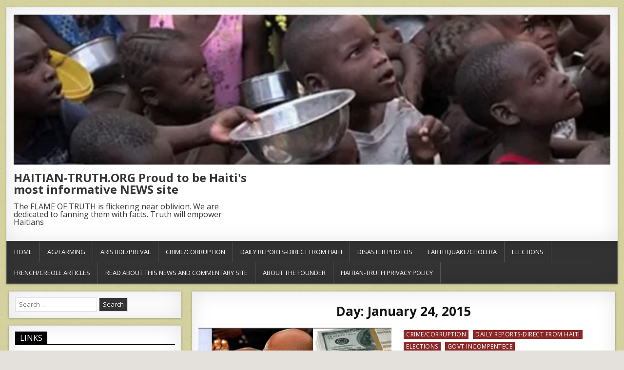

--- FILE ---
content_type: text/html; charset=UTF-8
request_url: https://www.haitian-truth.org/2015/01/24/
body_size: 9233
content:
<!DOCTYPE html>
<html lang="en-US">
<head>
<meta charset="UTF-8">
<meta name="viewport" content="width=device-width, initial-scale=1">
<link rel="profile" href="http://gmpg.org/xfn/11">
<link rel="pingback" href="https://www.haitian-truth.org/xmlrpc.php">
<title>January 24, 2015 &#8211; HAITIAN-TRUTH.ORG  Proud to be Haiti&#039;s most informative NEWS site</title>
<meta name='robots' content='max-image-preview:large' />
<link rel='dns-prefetch' href='//static.addtoany.com' />
<link rel='dns-prefetch' href='//fonts.googleapis.com' />
<link rel="alternate" type="application/rss+xml" title="HAITIAN-TRUTH.ORG  Proud to be Haiti&#039;s most informative NEWS site &raquo; Feed" href="https://www.haitian-truth.org/feed/" />
<link rel="alternate" type="application/rss+xml" title="HAITIAN-TRUTH.ORG  Proud to be Haiti&#039;s most informative NEWS site &raquo; Comments Feed" href="https://www.haitian-truth.org/comments/feed/" />
<script type="text/javascript">
window._wpemojiSettings = {"baseUrl":"https:\/\/s.w.org\/images\/core\/emoji\/14.0.0\/72x72\/","ext":".png","svgUrl":"https:\/\/s.w.org\/images\/core\/emoji\/14.0.0\/svg\/","svgExt":".svg","source":{"concatemoji":"https:\/\/www.haitian-truth.org\/wp-includes\/js\/wp-emoji-release.min.js?ver=6.2.6"}};
/*! This file is auto-generated */
!function(e,a,t){var n,r,o,i=a.createElement("canvas"),p=i.getContext&&i.getContext("2d");function s(e,t){p.clearRect(0,0,i.width,i.height),p.fillText(e,0,0);e=i.toDataURL();return p.clearRect(0,0,i.width,i.height),p.fillText(t,0,0),e===i.toDataURL()}function c(e){var t=a.createElement("script");t.src=e,t.defer=t.type="text/javascript",a.getElementsByTagName("head")[0].appendChild(t)}for(o=Array("flag","emoji"),t.supports={everything:!0,everythingExceptFlag:!0},r=0;r<o.length;r++)t.supports[o[r]]=function(e){if(p&&p.fillText)switch(p.textBaseline="top",p.font="600 32px Arial",e){case"flag":return s("\ud83c\udff3\ufe0f\u200d\u26a7\ufe0f","\ud83c\udff3\ufe0f\u200b\u26a7\ufe0f")?!1:!s("\ud83c\uddfa\ud83c\uddf3","\ud83c\uddfa\u200b\ud83c\uddf3")&&!s("\ud83c\udff4\udb40\udc67\udb40\udc62\udb40\udc65\udb40\udc6e\udb40\udc67\udb40\udc7f","\ud83c\udff4\u200b\udb40\udc67\u200b\udb40\udc62\u200b\udb40\udc65\u200b\udb40\udc6e\u200b\udb40\udc67\u200b\udb40\udc7f");case"emoji":return!s("\ud83e\udef1\ud83c\udffb\u200d\ud83e\udef2\ud83c\udfff","\ud83e\udef1\ud83c\udffb\u200b\ud83e\udef2\ud83c\udfff")}return!1}(o[r]),t.supports.everything=t.supports.everything&&t.supports[o[r]],"flag"!==o[r]&&(t.supports.everythingExceptFlag=t.supports.everythingExceptFlag&&t.supports[o[r]]);t.supports.everythingExceptFlag=t.supports.everythingExceptFlag&&!t.supports.flag,t.DOMReady=!1,t.readyCallback=function(){t.DOMReady=!0},t.supports.everything||(n=function(){t.readyCallback()},a.addEventListener?(a.addEventListener("DOMContentLoaded",n,!1),e.addEventListener("load",n,!1)):(e.attachEvent("onload",n),a.attachEvent("onreadystatechange",function(){"complete"===a.readyState&&t.readyCallback()})),(e=t.source||{}).concatemoji?c(e.concatemoji):e.wpemoji&&e.twemoji&&(c(e.twemoji),c(e.wpemoji)))}(window,document,window._wpemojiSettings);
</script>
<style type="text/css">
img.wp-smiley,
img.emoji {
	display: inline !important;
	border: none !important;
	box-shadow: none !important;
	height: 1em !important;
	width: 1em !important;
	margin: 0 0.07em !important;
	vertical-align: -0.1em !important;
	background: none !important;
	padding: 0 !important;
}
</style>
	<link rel='stylesheet' id='wp-block-library-css' href='https://www.haitian-truth.org/wp-includes/css/dist/block-library/style.min.css?ver=6.2.6' type='text/css' media='all' />
<link rel='stylesheet' id='classic-theme-styles-css' href='https://www.haitian-truth.org/wp-includes/css/classic-themes.min.css?ver=6.2.6' type='text/css' media='all' />
<style id='global-styles-inline-css' type='text/css'>
body{--wp--preset--color--black: #000000;--wp--preset--color--cyan-bluish-gray: #abb8c3;--wp--preset--color--white: #ffffff;--wp--preset--color--pale-pink: #f78da7;--wp--preset--color--vivid-red: #cf2e2e;--wp--preset--color--luminous-vivid-orange: #ff6900;--wp--preset--color--luminous-vivid-amber: #fcb900;--wp--preset--color--light-green-cyan: #7bdcb5;--wp--preset--color--vivid-green-cyan: #00d084;--wp--preset--color--pale-cyan-blue: #8ed1fc;--wp--preset--color--vivid-cyan-blue: #0693e3;--wp--preset--color--vivid-purple: #9b51e0;--wp--preset--gradient--vivid-cyan-blue-to-vivid-purple: linear-gradient(135deg,rgba(6,147,227,1) 0%,rgb(155,81,224) 100%);--wp--preset--gradient--light-green-cyan-to-vivid-green-cyan: linear-gradient(135deg,rgb(122,220,180) 0%,rgb(0,208,130) 100%);--wp--preset--gradient--luminous-vivid-amber-to-luminous-vivid-orange: linear-gradient(135deg,rgba(252,185,0,1) 0%,rgba(255,105,0,1) 100%);--wp--preset--gradient--luminous-vivid-orange-to-vivid-red: linear-gradient(135deg,rgba(255,105,0,1) 0%,rgb(207,46,46) 100%);--wp--preset--gradient--very-light-gray-to-cyan-bluish-gray: linear-gradient(135deg,rgb(238,238,238) 0%,rgb(169,184,195) 100%);--wp--preset--gradient--cool-to-warm-spectrum: linear-gradient(135deg,rgb(74,234,220) 0%,rgb(151,120,209) 20%,rgb(207,42,186) 40%,rgb(238,44,130) 60%,rgb(251,105,98) 80%,rgb(254,248,76) 100%);--wp--preset--gradient--blush-light-purple: linear-gradient(135deg,rgb(255,206,236) 0%,rgb(152,150,240) 100%);--wp--preset--gradient--blush-bordeaux: linear-gradient(135deg,rgb(254,205,165) 0%,rgb(254,45,45) 50%,rgb(107,0,62) 100%);--wp--preset--gradient--luminous-dusk: linear-gradient(135deg,rgb(255,203,112) 0%,rgb(199,81,192) 50%,rgb(65,88,208) 100%);--wp--preset--gradient--pale-ocean: linear-gradient(135deg,rgb(255,245,203) 0%,rgb(182,227,212) 50%,rgb(51,167,181) 100%);--wp--preset--gradient--electric-grass: linear-gradient(135deg,rgb(202,248,128) 0%,rgb(113,206,126) 100%);--wp--preset--gradient--midnight: linear-gradient(135deg,rgb(2,3,129) 0%,rgb(40,116,252) 100%);--wp--preset--duotone--dark-grayscale: url('#wp-duotone-dark-grayscale');--wp--preset--duotone--grayscale: url('#wp-duotone-grayscale');--wp--preset--duotone--purple-yellow: url('#wp-duotone-purple-yellow');--wp--preset--duotone--blue-red: url('#wp-duotone-blue-red');--wp--preset--duotone--midnight: url('#wp-duotone-midnight');--wp--preset--duotone--magenta-yellow: url('#wp-duotone-magenta-yellow');--wp--preset--duotone--purple-green: url('#wp-duotone-purple-green');--wp--preset--duotone--blue-orange: url('#wp-duotone-blue-orange');--wp--preset--font-size--small: 13px;--wp--preset--font-size--medium: 20px;--wp--preset--font-size--large: 36px;--wp--preset--font-size--x-large: 42px;--wp--preset--spacing--20: 0.44rem;--wp--preset--spacing--30: 0.67rem;--wp--preset--spacing--40: 1rem;--wp--preset--spacing--50: 1.5rem;--wp--preset--spacing--60: 2.25rem;--wp--preset--spacing--70: 3.38rem;--wp--preset--spacing--80: 5.06rem;--wp--preset--shadow--natural: 6px 6px 9px rgba(0, 0, 0, 0.2);--wp--preset--shadow--deep: 12px 12px 50px rgba(0, 0, 0, 0.4);--wp--preset--shadow--sharp: 6px 6px 0px rgba(0, 0, 0, 0.2);--wp--preset--shadow--outlined: 6px 6px 0px -3px rgba(255, 255, 255, 1), 6px 6px rgba(0, 0, 0, 1);--wp--preset--shadow--crisp: 6px 6px 0px rgba(0, 0, 0, 1);}:where(.is-layout-flex){gap: 0.5em;}body .is-layout-flow > .alignleft{float: left;margin-inline-start: 0;margin-inline-end: 2em;}body .is-layout-flow > .alignright{float: right;margin-inline-start: 2em;margin-inline-end: 0;}body .is-layout-flow > .aligncenter{margin-left: auto !important;margin-right: auto !important;}body .is-layout-constrained > .alignleft{float: left;margin-inline-start: 0;margin-inline-end: 2em;}body .is-layout-constrained > .alignright{float: right;margin-inline-start: 2em;margin-inline-end: 0;}body .is-layout-constrained > .aligncenter{margin-left: auto !important;margin-right: auto !important;}body .is-layout-constrained > :where(:not(.alignleft):not(.alignright):not(.alignfull)){max-width: var(--wp--style--global--content-size);margin-left: auto !important;margin-right: auto !important;}body .is-layout-constrained > .alignwide{max-width: var(--wp--style--global--wide-size);}body .is-layout-flex{display: flex;}body .is-layout-flex{flex-wrap: wrap;align-items: center;}body .is-layout-flex > *{margin: 0;}:where(.wp-block-columns.is-layout-flex){gap: 2em;}.has-black-color{color: var(--wp--preset--color--black) !important;}.has-cyan-bluish-gray-color{color: var(--wp--preset--color--cyan-bluish-gray) !important;}.has-white-color{color: var(--wp--preset--color--white) !important;}.has-pale-pink-color{color: var(--wp--preset--color--pale-pink) !important;}.has-vivid-red-color{color: var(--wp--preset--color--vivid-red) !important;}.has-luminous-vivid-orange-color{color: var(--wp--preset--color--luminous-vivid-orange) !important;}.has-luminous-vivid-amber-color{color: var(--wp--preset--color--luminous-vivid-amber) !important;}.has-light-green-cyan-color{color: var(--wp--preset--color--light-green-cyan) !important;}.has-vivid-green-cyan-color{color: var(--wp--preset--color--vivid-green-cyan) !important;}.has-pale-cyan-blue-color{color: var(--wp--preset--color--pale-cyan-blue) !important;}.has-vivid-cyan-blue-color{color: var(--wp--preset--color--vivid-cyan-blue) !important;}.has-vivid-purple-color{color: var(--wp--preset--color--vivid-purple) !important;}.has-black-background-color{background-color: var(--wp--preset--color--black) !important;}.has-cyan-bluish-gray-background-color{background-color: var(--wp--preset--color--cyan-bluish-gray) !important;}.has-white-background-color{background-color: var(--wp--preset--color--white) !important;}.has-pale-pink-background-color{background-color: var(--wp--preset--color--pale-pink) !important;}.has-vivid-red-background-color{background-color: var(--wp--preset--color--vivid-red) !important;}.has-luminous-vivid-orange-background-color{background-color: var(--wp--preset--color--luminous-vivid-orange) !important;}.has-luminous-vivid-amber-background-color{background-color: var(--wp--preset--color--luminous-vivid-amber) !important;}.has-light-green-cyan-background-color{background-color: var(--wp--preset--color--light-green-cyan) !important;}.has-vivid-green-cyan-background-color{background-color: var(--wp--preset--color--vivid-green-cyan) !important;}.has-pale-cyan-blue-background-color{background-color: var(--wp--preset--color--pale-cyan-blue) !important;}.has-vivid-cyan-blue-background-color{background-color: var(--wp--preset--color--vivid-cyan-blue) !important;}.has-vivid-purple-background-color{background-color: var(--wp--preset--color--vivid-purple) !important;}.has-black-border-color{border-color: var(--wp--preset--color--black) !important;}.has-cyan-bluish-gray-border-color{border-color: var(--wp--preset--color--cyan-bluish-gray) !important;}.has-white-border-color{border-color: var(--wp--preset--color--white) !important;}.has-pale-pink-border-color{border-color: var(--wp--preset--color--pale-pink) !important;}.has-vivid-red-border-color{border-color: var(--wp--preset--color--vivid-red) !important;}.has-luminous-vivid-orange-border-color{border-color: var(--wp--preset--color--luminous-vivid-orange) !important;}.has-luminous-vivid-amber-border-color{border-color: var(--wp--preset--color--luminous-vivid-amber) !important;}.has-light-green-cyan-border-color{border-color: var(--wp--preset--color--light-green-cyan) !important;}.has-vivid-green-cyan-border-color{border-color: var(--wp--preset--color--vivid-green-cyan) !important;}.has-pale-cyan-blue-border-color{border-color: var(--wp--preset--color--pale-cyan-blue) !important;}.has-vivid-cyan-blue-border-color{border-color: var(--wp--preset--color--vivid-cyan-blue) !important;}.has-vivid-purple-border-color{border-color: var(--wp--preset--color--vivid-purple) !important;}.has-vivid-cyan-blue-to-vivid-purple-gradient-background{background: var(--wp--preset--gradient--vivid-cyan-blue-to-vivid-purple) !important;}.has-light-green-cyan-to-vivid-green-cyan-gradient-background{background: var(--wp--preset--gradient--light-green-cyan-to-vivid-green-cyan) !important;}.has-luminous-vivid-amber-to-luminous-vivid-orange-gradient-background{background: var(--wp--preset--gradient--luminous-vivid-amber-to-luminous-vivid-orange) !important;}.has-luminous-vivid-orange-to-vivid-red-gradient-background{background: var(--wp--preset--gradient--luminous-vivid-orange-to-vivid-red) !important;}.has-very-light-gray-to-cyan-bluish-gray-gradient-background{background: var(--wp--preset--gradient--very-light-gray-to-cyan-bluish-gray) !important;}.has-cool-to-warm-spectrum-gradient-background{background: var(--wp--preset--gradient--cool-to-warm-spectrum) !important;}.has-blush-light-purple-gradient-background{background: var(--wp--preset--gradient--blush-light-purple) !important;}.has-blush-bordeaux-gradient-background{background: var(--wp--preset--gradient--blush-bordeaux) !important;}.has-luminous-dusk-gradient-background{background: var(--wp--preset--gradient--luminous-dusk) !important;}.has-pale-ocean-gradient-background{background: var(--wp--preset--gradient--pale-ocean) !important;}.has-electric-grass-gradient-background{background: var(--wp--preset--gradient--electric-grass) !important;}.has-midnight-gradient-background{background: var(--wp--preset--gradient--midnight) !important;}.has-small-font-size{font-size: var(--wp--preset--font-size--small) !important;}.has-medium-font-size{font-size: var(--wp--preset--font-size--medium) !important;}.has-large-font-size{font-size: var(--wp--preset--font-size--large) !important;}.has-x-large-font-size{font-size: var(--wp--preset--font-size--x-large) !important;}
.wp-block-navigation a:where(:not(.wp-element-button)){color: inherit;}
:where(.wp-block-columns.is-layout-flex){gap: 2em;}
.wp-block-pullquote{font-size: 1.5em;line-height: 1.6;}
</style>
<link rel='stylesheet' id='freshwp-maincss-css' href='https://www.haitian-truth.org/wp-content/themes/freshwp-pro/style.css' type='text/css' media='all' />
<link rel='stylesheet' id='font-awesome-css' href='https://www.haitian-truth.org/wp-content/themes/freshwp-pro/assets/css/font-awesome.min.css' type='text/css' media='all' />
<link rel='stylesheet' id='freshwp-webfont-css' href='//fonts.googleapis.com/css?family=Playfair+Display:400,400i,700,700i|Domine:400,700|Oswald:400,700|Poppins:400,700' type='text/css' media='all' />
<link rel='stylesheet' id='freshwp-customfont-css' href='//fonts.googleapis.com/css?family=Open+Sans:400,400i,700,700i' type='text/css' media='all' />
<link rel='stylesheet' id='addtoany-css' href='https://www.haitian-truth.org/wp-content/plugins/add-to-any/addtoany.min.css?ver=1.16' type='text/css' media='all' />
<script type='text/javascript' id='addtoany-core-js-before'>
window.a2a_config=window.a2a_config||{};a2a_config.callbacks=[];a2a_config.overlays=[];a2a_config.templates={};
</script>
<script type='text/javascript' defer src='https://static.addtoany.com/menu/page.js' id='addtoany-core-js'></script>
<script type='text/javascript' src='https://www.haitian-truth.org/wp-includes/js/jquery/jquery.min.js?ver=3.6.4' id='jquery-core-js'></script>
<script type='text/javascript' src='https://www.haitian-truth.org/wp-includes/js/jquery/jquery-migrate.min.js?ver=3.4.0' id='jquery-migrate-js'></script>
<script type='text/javascript' defer src='https://www.haitian-truth.org/wp-content/plugins/add-to-any/addtoany.min.js?ver=1.1' id='addtoany-jquery-js'></script>
<!--[if lt IE 9]>
<script type='text/javascript' src='https://www.haitian-truth.org/wp-content/themes/freshwp-pro/assets/js/html5shiv.min.js' id='freshwp-html5shiv-js'></script>
<![endif]-->
<!--[if lt IE 9]>
<script type='text/javascript' src='https://www.haitian-truth.org/wp-content/themes/freshwp-pro/assets/js/respond.min.js' id='freshwp-respond-js'></script>
<![endif]-->
<link rel="https://api.w.org/" href="https://www.haitian-truth.org/wp-json/" /><link rel="EditURI" type="application/rsd+xml" title="RSD" href="https://www.haitian-truth.org/xmlrpc.php?rsd" />
<link rel="wlwmanifest" type="application/wlwmanifest+xml" href="https://www.haitian-truth.org/wp-includes/wlwmanifest.xml" />
<meta name="generator" content="WordPress 6.2.6" />
    <style type="text/css">
    body{font-family:'Open Sans';font-size:15px;font-weight:;font-style:;line-height:;}

    h1{font-size:;font-weight:;font-style:;}
    h2{font-size:;font-weight:;font-style:;}
    h3{font-size:;font-weight:;font-style:;}
    h4{font-size:;font-weight:;font-style:;}
    h5{font-size:;font-weight:;font-style:;}
    h6{font-size:;font-weight:;font-style:;}
    h1,h2,h3,h4,h5,h6{font-family:'Open Sans';line-height:;}

    .freshwp-site-title{font-family:'Open Sans';font-size:;font-weight:;font-style:;line-height: !important;}
    .freshwp-site-description{font-family:'Open Sans';font-size:16px;font-weight:;font-style:;line-height: !important;}

    .freshwp-nav-menu a{font-family:'Open Sans';font-size:;font-weight:;font-style:;}

    .entry-title{font-family:'Open Sans';font-size:;font-weight:;font-style:;line-height:;}

    .freshwp-posts .freshwp-posts-heading,.freshwp-sidebar-content .freshwp-widget-title,.freshwp-featured-posts-area .widget .freshwp-widget-title{font-family:'Open Sans';font-size:;font-weight:;font-style:;line-height:;}

    #freshwp-footer-widgets .freshwp-widget-title{font-family:'Open Sans';font-size:;font-weight:;font-style:;line-height:;}

    .freshwp-featured-post-title,.freshwp-popular-post .freshwp-popular-post-title,.freshwp-recent-post .freshwp-recent-post-title,.freshwp-random-post .freshwp-random-post-title,.freshwp-carousel-title{font-family:'Open Sans';font-size:;font-weight:;font-style:;line-height:;}

    .freshwp-featured-post:first-child .freshwp-featured-post-title,.freshwp-full-post-title,.freshwp-standard-post-title,.freshwp-list-post-title,.freshwp-grid-post-title,.freshwp-cgrid-post-title{font-family:'Open Sans';font-size:;font-weight:;font-style:;line-height:;}

    .freshwp-featured-post-categories a,.freshwp-full-post-categories a,.freshwp-standard-post-categories a,.freshwp-cstandard-post-categories a,.freshwp-list-post-categories a,.freshwp-grid-post-categories a,.freshwp-cgrid-post-categories a{font-family:'Open Sans';font-size:;font-weight:;font-style:;}

    .freshwp-entry-meta-single,.freshwp-featured-post-footer,.freshwp-full-post-footer,.freshwp-standard-post-footer,.freshwp-list-post-footer,.freshwp-grid-post-footer,.freshwp-cgrid-post-footer,.freshwp-popular-entry-meta,.freshwp-recent-entry-meta,.freshwp-random-entry-meta{font-family:'Open Sans';font-size:;font-weight:;font-style:;}

    .freshwp-standard-post-read-more,.freshwp-list-post-read-more,.freshwp-grid-post-read-more,.freshwp-cgrid-post-read-more{font-family:'Open Sans';font-size:;font-weight:;font-style:;}
    </style>
        <style type="text/css">
                
                                    

    
    
        
                
        
                
        
                
                
        
                            
                                                </style>
    <style type="text/css" id="custom-background-css">
body.custom-background { background-image: url("https://www.haitian-truth.org/wp-content/uploads/2018/09/haitian_bg.jpg"); background-position: left top; background-size: auto; background-repeat: repeat; background-attachment: fixed; }
</style>
	<link rel="icon" href="https://www.haitian-truth.org/wp-content/uploads/2013/05/cropped-haiti-flag-32x32.gif" sizes="32x32" />
<link rel="icon" href="https://www.haitian-truth.org/wp-content/uploads/2013/05/cropped-haiti-flag-192x192.gif" sizes="192x192" />
<link rel="apple-touch-icon" href="https://www.haitian-truth.org/wp-content/uploads/2013/05/cropped-haiti-flag-180x180.gif" />
<meta name="msapplication-TileImage" content="https://www.haitian-truth.org/wp-content/uploads/2013/05/cropped-haiti-flag-270x270.gif" />

</head>

<body class="archive date custom-background freshwp-group-blog freshwp-sticky-sidebars freshwp-layout-s1-c" id="freshwp-site-body" itemscope="itemscope" itemtype="http://schema.org/WebPage">

<div class='freshwp-wrapper'>

<div class='freshwp-header-outer-container'>
<div class='freshwp-container'>
<div class="freshwp-header-container" id="freshwp-header" itemscope="itemscope" itemtype="http://schema.org/WPHeader" role="banner">
<div class="clearfix" id="freshwp-head-content">

<div class="freshwp-header-image clearfix">
<a href="https://www.haitian-truth.org/" rel="home" class="freshwp-header-img-link">
    <img src="https://www.haitian-truth.org/wp-content/uploads/2024/03/cropped-Screen-Shot-2024-03-25-at-10.05.29-PM.png" width="1270" height="319" alt="" class="freshwp-header-img"/>
</a>
</div>

<div class="freshwp-header-inside clearfix">
<div id="freshwp-logo">
    <div class="site-branding">
      <h1 class="freshwp-site-title"><a href="https://www.haitian-truth.org/" rel="home">HAITIAN-TRUTH.ORG  Proud to be Haiti&#039;s most informative NEWS site</a></h1>
      <p class="freshwp-site-description">The FLAME OF TRUTH is flickering near oblivion. We are dedicated to fanning them with facts. Truth will empower Haitians</p>
    </div>
</div><!--/#freshwp-logo -->

<div id="freshwp-header-banner">
</div><!--/#freshwp-header-banner -->
</div>

</div><!--/#freshwp-head-content -->
</div><!--/#freshwp-header -->
</div>
</div>


<div class='freshwp-menu-outer-container'>
<div class='freshwp-container'>
<nav class="freshwp-nav-primary" id="freshwp-primary-navigation" itemscope="itemscope" itemtype="http://schema.org/SiteNavigationElement" role="navigation">
<div class="menu-mainmenu-container"><ul id="menu-primary-navigation" class="menu freshwp-nav-menu menu-primary"><li id="menu-item-84135" class="menu-item menu-item-type-custom menu-item-object-custom menu-item-home menu-item-84135"><a href="https://www.haitian-truth.org">Home</a></li>
<li id="menu-item-84136" class="menu-item menu-item-type-taxonomy menu-item-object-category menu-item-84136"><a href="https://www.haitian-truth.org/category/ag-farming/">Ag/Farming</a></li>
<li id="menu-item-84137" class="menu-item menu-item-type-taxonomy menu-item-object-category menu-item-84137"><a href="https://www.haitian-truth.org/category/presidential-crimes/">Aristide/Preval</a></li>
<li id="menu-item-84138" class="menu-item menu-item-type-taxonomy menu-item-object-category menu-item-84138"><a href="https://www.haitian-truth.org/category/crime-corruption/">Crime/Corruption</a></li>
<li id="menu-item-84139" class="menu-item menu-item-type-taxonomy menu-item-object-category menu-item-84139"><a href="https://www.haitian-truth.org/category/daily-reports/">DAILY REPORTS-Direct From Haiti</a></li>
<li id="menu-item-84140" class="menu-item menu-item-type-taxonomy menu-item-object-category menu-item-84140"><a href="https://www.haitian-truth.org/category/earthquake-photos/">Disaster PHOTOS</a></li>
<li id="menu-item-84141" class="menu-item menu-item-type-taxonomy menu-item-object-category menu-item-84141"><a href="https://www.haitian-truth.org/category/earthquake-hits-haiti/">Earthquake/CHOLERA</a></li>
<li id="menu-item-84142" class="menu-item menu-item-type-taxonomy menu-item-object-category menu-item-84142"><a href="https://www.haitian-truth.org/category/elections-2010/">Elections</a></li>
<li id="menu-item-84143" class="menu-item menu-item-type-taxonomy menu-item-object-category menu-item-84143"><a href="https://www.haitian-truth.org/category/nouvelles-en-francais-et-creole/">FRENCH/CREOLE Articles</a></li>
<li id="menu-item-84144" class="menu-item menu-item-type-post_type menu-item-object-page menu-item-84144"><a href="https://www.haitian-truth.org/welcome-to-this-news-site/">Read about this NEWS and Commentary site</a></li>
<li id="menu-item-84145" class="menu-item menu-item-type-post_type menu-item-object-page menu-item-84145"><a href="https://www.haitian-truth.org/about/">About The Founder</a></li>
<li id="menu-item-84146" class="menu-item menu-item-type-post_type menu-item-object-page menu-item-privacy-policy menu-item-84146"><a rel="privacy-policy" href="https://www.haitian-truth.org/haitian-truth-privacy-policy/">Haitian-Truth PRIVACY Policy</a></li>
</ul></div></nav>
</div>
</div>
<div class='freshwp-content-outer-container'>
<div class='freshwp-container'>
<div id='freshwp-content-wrapper'>

<div id='freshwp-content-inner-wrapper'>

<div class='freshwp-main-wrapper' id='freshwp-main-wrapper' itemscope='itemscope' itemtype='http://schema.org/Blog' role='main'>
<div class='theiaStickySidebar'>
<div class='freshwp-main-wrapper-inside clearfix'>


<div class="freshwp-featured-posts-area clearfix">
</div>

<div class="freshwp-posts-wrapper" id="freshwp-posts-wrapper">

<div class="freshwp-posts freshwp-box">

<header class="page-header">
<h1 class="page-title">Day: <span>January 24, 2015</span></h1></header>

<div class="freshwp-posts-content">


    <div class="freshwp-posts-container">
    
        
<div id="post-61433" class="freshwp-featured-post">

    <div class="freshwp-featured-post-thumbnail">
            <a href="https://www.haitian-truth.org/tsunami-warning/" title="Permanent Link to TSUNAMI WARNING!!"><img width="480" height="247" src="https://www.haitian-truth.org/wp-content/uploads/2015/01/a-gaggle-of-idiots-raping-Haiti-again-480x247.jpg" class="freshwp-featured-post-img wp-post-image" alt="" decoding="async" /></a>
        </div>

    <div class="freshwp-featured-post-details">

    <div class="freshwp-featured-post-categories"><span class="screen-reader-text">Posted in </span><a href="https://www.haitian-truth.org/category/crime-corruption/" rel="category tag">Crime/Corruption</a> <a href="https://www.haitian-truth.org/category/daily-reports/" rel="category tag">DAILY REPORTS-Direct From Haiti</a> <a href="https://www.haitian-truth.org/category/elections-2010/" rel="category tag">Elections</a> <a href="https://www.haitian-truth.org/category/government-incompentece/" rel="category tag">Govt Incompentece</a></div>
    <h3 class="freshwp-featured-post-title"><a href="https://www.haitian-truth.org/tsunami-warning/" rel="bookmark">TSUNAMI WARNING!!</a></h3>
    <div class="freshwp-featured-post-snippet"><p>January 24, 2015 MICHAEL COLLINS The seizure of all Senator  Felix Bautista’s http://en.wikipedia.org/wiki/F%C3%A9lix_Bautista assets, in the Dominican Republic, and ongoing legal action, is the earthquake&#8230;</p>
<div class="addtoany_share_save_container addtoany_content addtoany_content_bottom"><div class="a2a_kit a2a_kit_size_32 addtoany_list" data-a2a-url="https://www.haitian-truth.org/tsunami-warning/" data-a2a-title="TSUNAMI WARNING!!"><a class="a2a_button_whatsapp" href="https://www.addtoany.com/add_to/whatsapp?linkurl=https%3A%2F%2Fwww.haitian-truth.org%2Ftsunami-warning%2F&amp;linkname=TSUNAMI%20WARNING%21%21" title="WhatsApp" rel="nofollow noopener" target="_blank"></a><a class="a2a_dd addtoany_share_save addtoany_share" href="https://www.addtoany.com/share"></a></div></div></div>
            <div class="freshwp-featured-post-footer">
    <span class="freshwp-featured-post-date">2015-01-24</span>        </div>
    
    </div>

</div>
        </div>
    <div class="clear"></div>

    

</div>
</div>

</div><!--/#freshwp-posts-wrapper -->


<div class='freshwp-featured-posts-area clearfix'>
</div>

</div>
</div>
</div>

<div class='freshwp-sidebar-one-wrapper' id='freshwp-sidebar-one-wrapper' itemscope='itemscope' itemtype='http://schema.org/WPSideBar' role='complementary'>
<div class='theiaStickySidebar'>
<div class='freshwp-sidebar-one-wrapper-inside clearfix'>
<div class='freshwp-sidebar-content' id='freshwp-left-sidebar'>
<div id="search-4" class="freshwp-side-widget widget freshwp-box widget_search"><form role="search" method="get" class="freshwp-search-form" action="https://www.haitian-truth.org/">
<label>
    <span class="screen-reader-text">Search for:</span>
    <input type="search" class="freshwp-search-field" placeholder="Search &hellip;" value="" name="s" />
</label>
<input type="submit" class="freshwp-search-submit" value="Search" />
</form></div><div id="linkcat-2" class="freshwp-side-widget widget freshwp-box widget_links"><h2 class="freshwp-widget-title"><span>LINKS</span></h2>
	<ul class='xoxo blogroll'>
<li><a href="http://www.aimerhaiti.org/" rel="noopener" target="_blank">AIMER HAITI</a></li>
<li><a href="http://www.aristide.org/" rel="noopener" target="_blank">ARISTIDE</a></li>
<li><a href="http://www.weather.com/maps/maptype/satelliteworld/caribbeansatellite_large.html" rel="noopener" target="_blank">Current STORM MAP of Haiti</a></li>
<li><a href="http://www.haiti.org/" rel="noopener" target="_blank">EMBASSY/CONSULAR OFFICES &#8211; USA</a></li>
<li><a href="http://www.haitiaction.net" title="News site">Haiti Action</a></li>
<li><a href="http://www.haitienmarche.com/" rel="noopener" target="_blank">HAITI EN MARCHE</a></li>
<li><a href="http://www.haiti-observateur.net" rel="noopener" target="_blank">HAITI OBSERVATEUR</a></li>
<li><a href="http://www.haiti-progres.com/english.html" rel="noopener" target="_blank">HAITI PROGRESS ENGLISH</a></li>
<li><a href="http://www.haiti-progres.com/" rel="noopener" target="_blank">HAITI PROGRESS FRENCH</a></li>
<li><a href="http://ijdh.org/projects/lern">IJDH</a></li>
<li><a href="http://www.lematinhaiti.com/">LE MATIN  &#8211; HAITI</a></li>
<li><a href="http://www.lematin.ch/" rel="noopener" target="_blank">LE MATIN FRANCE</a></li>
<li><a href="http://www.lemonde.fr/" rel="noopener" target="_blank">LE MONDE</a></li>
<li><a href="http://www.lenouvelliste.com/" rel="noopener" target="_blank">LE NOUVELLISTE HAITI</a></li>
<li><a href="http://www.latimes.com/" rel="noopener" target="_blank">LOS ANGELES TIME</a></li>
<li><a href="http://www.miamiherald.com/" rel="noopener" target="_blank">MIAMI HERALD</a></li>
<li><a href="http://minustah.org/" rel="noopener" target="_blank">MINUSTAH</a></li>
<li><a href="http://www.nhc.noaa.gov/index.shtml" rel="neighbor noopener" title="This site will give you an instant look at what is happening with severe weather in the regions of the Atlantic and the Pacific" target="_blank">NATIONAL HURRICANE CENTER</a></li>
<li><a href="http://www.nytimes.com/" rel="noopener" target="_blank">NEW YORK TIMES</a></li>
<li><a href="http://www.oas.org/fr/" rel="noopener" target="_blank">ORGANIZATION OF AMERICAN STATES</a></li>
<li><a href="http://www.prevalhaiti.com/" rel="noopener" target="_blank">PREVAL</a></li>
<li><a href="http://www.haitinextdoor.org/">Randy Mont-Reynaud&#039;s Haiti Blog~HAITI NEXT DOOR</a></li>
<li><a href="http://www.un.org/en/" rel="noopener" target="_blank">UNITED NATIONS</a></li>
<li><a href="http://online.wsj.com/home-page" rel="noopener" target="_blank">WALL STREET JOURNAL</a></li>
<li><a href="http://www.washingtonpost.com/" rel="noopener" target="_blank">WASHINGTON POST</a></li>

	</ul>
</div>
<div id="calendar-4" class="freshwp-side-widget widget freshwp-box widget_calendar"><div id="calendar_wrap" class="calendar_wrap"><table id="wp-calendar" class="wp-calendar-table">
	<caption>January 2015</caption>
	<thead>
	<tr>
		<th scope="col" title="Sunday">S</th>
		<th scope="col" title="Monday">M</th>
		<th scope="col" title="Tuesday">T</th>
		<th scope="col" title="Wednesday">W</th>
		<th scope="col" title="Thursday">T</th>
		<th scope="col" title="Friday">F</th>
		<th scope="col" title="Saturday">S</th>
	</tr>
	</thead>
	<tbody>
	<tr>
		<td colspan="4" class="pad">&nbsp;</td><td><a href="https://www.haitian-truth.org/2015/01/01/" aria-label="Posts published on January 1, 2015">1</a></td><td><a href="https://www.haitian-truth.org/2015/01/02/" aria-label="Posts published on January 2, 2015">2</a></td><td><a href="https://www.haitian-truth.org/2015/01/03/" aria-label="Posts published on January 3, 2015">3</a></td>
	</tr>
	<tr>
		<td><a href="https://www.haitian-truth.org/2015/01/04/" aria-label="Posts published on January 4, 2015">4</a></td><td><a href="https://www.haitian-truth.org/2015/01/05/" aria-label="Posts published on January 5, 2015">5</a></td><td>6</td><td><a href="https://www.haitian-truth.org/2015/01/07/" aria-label="Posts published on January 7, 2015">7</a></td><td><a href="https://www.haitian-truth.org/2015/01/08/" aria-label="Posts published on January 8, 2015">8</a></td><td><a href="https://www.haitian-truth.org/2015/01/09/" aria-label="Posts published on January 9, 2015">9</a></td><td><a href="https://www.haitian-truth.org/2015/01/10/" aria-label="Posts published on January 10, 2015">10</a></td>
	</tr>
	<tr>
		<td><a href="https://www.haitian-truth.org/2015/01/11/" aria-label="Posts published on January 11, 2015">11</a></td><td><a href="https://www.haitian-truth.org/2015/01/12/" aria-label="Posts published on January 12, 2015">12</a></td><td><a href="https://www.haitian-truth.org/2015/01/13/" aria-label="Posts published on January 13, 2015">13</a></td><td>14</td><td><a href="https://www.haitian-truth.org/2015/01/15/" aria-label="Posts published on January 15, 2015">15</a></td><td>16</td><td><a href="https://www.haitian-truth.org/2015/01/17/" aria-label="Posts published on January 17, 2015">17</a></td>
	</tr>
	<tr>
		<td><a href="https://www.haitian-truth.org/2015/01/18/" aria-label="Posts published on January 18, 2015">18</a></td><td><a href="https://www.haitian-truth.org/2015/01/19/" aria-label="Posts published on January 19, 2015">19</a></td><td><a href="https://www.haitian-truth.org/2015/01/20/" aria-label="Posts published on January 20, 2015">20</a></td><td><a href="https://www.haitian-truth.org/2015/01/21/" aria-label="Posts published on January 21, 2015">21</a></td><td><a href="https://www.haitian-truth.org/2015/01/22/" aria-label="Posts published on January 22, 2015">22</a></td><td><a href="https://www.haitian-truth.org/2015/01/23/" aria-label="Posts published on January 23, 2015">23</a></td><td><a href="https://www.haitian-truth.org/2015/01/24/" aria-label="Posts published on January 24, 2015">24</a></td>
	</tr>
	<tr>
		<td><a href="https://www.haitian-truth.org/2015/01/25/" aria-label="Posts published on January 25, 2015">25</a></td><td><a href="https://www.haitian-truth.org/2015/01/26/" aria-label="Posts published on January 26, 2015">26</a></td><td><a href="https://www.haitian-truth.org/2015/01/27/" aria-label="Posts published on January 27, 2015">27</a></td><td><a href="https://www.haitian-truth.org/2015/01/28/" aria-label="Posts published on January 28, 2015">28</a></td><td><a href="https://www.haitian-truth.org/2015/01/29/" aria-label="Posts published on January 29, 2015">29</a></td><td><a href="https://www.haitian-truth.org/2015/01/30/" aria-label="Posts published on January 30, 2015">30</a></td><td>31</td>
	</tr>
	</tbody>
	</table><nav aria-label="Previous and next months" class="wp-calendar-nav">
		<span class="wp-calendar-nav-prev"><a href="https://www.haitian-truth.org/2014/12/">&laquo; Dec</a></span>
		<span class="pad">&nbsp;</span>
		<span class="wp-calendar-nav-next"><a href="https://www.haitian-truth.org/2015/02/">Feb &raquo;</a></span>
	</nav></div></div><div id="archives-4" class="freshwp-side-widget widget freshwp-box widget_archive"><h2 class="freshwp-widget-title"><span>Archives</span></h2>
			<ul>
					<li><a href='https://www.haitian-truth.org/2026/01/'>January 2026</a></li>
	<li><a href='https://www.haitian-truth.org/2025/12/'>December 2025</a></li>
	<li><a href='https://www.haitian-truth.org/2025/11/'>November 2025</a></li>
	<li><a href='https://www.haitian-truth.org/2025/10/'>October 2025</a></li>
	<li><a href='https://www.haitian-truth.org/2025/09/'>September 2025</a></li>
	<li><a href='https://www.haitian-truth.org/2025/08/'>August 2025</a></li>
	<li><a href='https://www.haitian-truth.org/2025/07/'>July 2025</a></li>
	<li><a href='https://www.haitian-truth.org/2025/06/'>June 2025</a></li>
	<li><a href='https://www.haitian-truth.org/2025/05/'>May 2025</a></li>
	<li><a href='https://www.haitian-truth.org/2025/04/'>April 2025</a></li>
	<li><a href='https://www.haitian-truth.org/2025/03/'>March 2025</a></li>
	<li><a href='https://www.haitian-truth.org/2025/02/'>February 2025</a></li>
	<li><a href='https://www.haitian-truth.org/2025/01/'>January 2025</a></li>
	<li><a href='https://www.haitian-truth.org/2024/12/'>December 2024</a></li>
	<li><a href='https://www.haitian-truth.org/2024/11/'>November 2024</a></li>
	<li><a href='https://www.haitian-truth.org/2024/10/'>October 2024</a></li>
	<li><a href='https://www.haitian-truth.org/2024/09/'>September 2024</a></li>
	<li><a href='https://www.haitian-truth.org/2024/08/'>August 2024</a></li>
	<li><a href='https://www.haitian-truth.org/2024/07/'>July 2024</a></li>
	<li><a href='https://www.haitian-truth.org/2024/06/'>June 2024</a></li>
	<li><a href='https://www.haitian-truth.org/2024/05/'>May 2024</a></li>
	<li><a href='https://www.haitian-truth.org/2024/04/'>April 2024</a></li>
	<li><a href='https://www.haitian-truth.org/2024/03/'>March 2024</a></li>
	<li><a href='https://www.haitian-truth.org/2024/02/'>February 2024</a></li>
	<li><a href='https://www.haitian-truth.org/2024/01/'>January 2024</a></li>
	<li><a href='https://www.haitian-truth.org/2023/12/'>December 2023</a></li>
	<li><a href='https://www.haitian-truth.org/2023/11/'>November 2023</a></li>
	<li><a href='https://www.haitian-truth.org/2023/10/'>October 2023</a></li>
	<li><a href='https://www.haitian-truth.org/2023/09/'>September 2023</a></li>
	<li><a href='https://www.haitian-truth.org/2023/08/'>August 2023</a></li>
	<li><a href='https://www.haitian-truth.org/2023/07/'>July 2023</a></li>
	<li><a href='https://www.haitian-truth.org/2023/06/'>June 2023</a></li>
	<li><a href='https://www.haitian-truth.org/2023/05/'>May 2023</a></li>
	<li><a href='https://www.haitian-truth.org/2023/04/'>April 2023</a></li>
	<li><a href='https://www.haitian-truth.org/2023/03/'>March 2023</a></li>
	<li><a href='https://www.haitian-truth.org/2023/02/'>February 2023</a></li>
	<li><a href='https://www.haitian-truth.org/2023/01/'>January 2023</a></li>
	<li><a href='https://www.haitian-truth.org/2022/12/'>December 2022</a></li>
	<li><a href='https://www.haitian-truth.org/2022/11/'>November 2022</a></li>
	<li><a href='https://www.haitian-truth.org/2022/10/'>October 2022</a></li>
	<li><a href='https://www.haitian-truth.org/2022/09/'>September 2022</a></li>
	<li><a href='https://www.haitian-truth.org/2022/08/'>August 2022</a></li>
	<li><a href='https://www.haitian-truth.org/2022/07/'>July 2022</a></li>
	<li><a href='https://www.haitian-truth.org/2022/06/'>June 2022</a></li>
	<li><a href='https://www.haitian-truth.org/2022/05/'>May 2022</a></li>
	<li><a href='https://www.haitian-truth.org/2022/04/'>April 2022</a></li>
	<li><a href='https://www.haitian-truth.org/2022/03/'>March 2022</a></li>
	<li><a href='https://www.haitian-truth.org/2022/02/'>February 2022</a></li>
	<li><a href='https://www.haitian-truth.org/2022/01/'>January 2022</a></li>
	<li><a href='https://www.haitian-truth.org/2021/12/'>December 2021</a></li>
	<li><a href='https://www.haitian-truth.org/2021/11/'>November 2021</a></li>
	<li><a href='https://www.haitian-truth.org/2021/10/'>October 2021</a></li>
	<li><a href='https://www.haitian-truth.org/2021/09/'>September 2021</a></li>
	<li><a href='https://www.haitian-truth.org/2021/08/'>August 2021</a></li>
	<li><a href='https://www.haitian-truth.org/2021/07/'>July 2021</a></li>
	<li><a href='https://www.haitian-truth.org/2021/06/'>June 2021</a></li>
	<li><a href='https://www.haitian-truth.org/2021/05/'>May 2021</a></li>
	<li><a href='https://www.haitian-truth.org/2021/04/'>April 2021</a></li>
	<li><a href='https://www.haitian-truth.org/2021/03/'>March 2021</a></li>
	<li><a href='https://www.haitian-truth.org/2021/02/'>February 2021</a></li>
	<li><a href='https://www.haitian-truth.org/2021/01/'>January 2021</a></li>
	<li><a href='https://www.haitian-truth.org/2020/12/'>December 2020</a></li>
	<li><a href='https://www.haitian-truth.org/2020/11/'>November 2020</a></li>
	<li><a href='https://www.haitian-truth.org/2020/10/'>October 2020</a></li>
	<li><a href='https://www.haitian-truth.org/2020/09/'>September 2020</a></li>
	<li><a href='https://www.haitian-truth.org/2020/08/'>August 2020</a></li>
	<li><a href='https://www.haitian-truth.org/2020/07/'>July 2020</a></li>
	<li><a href='https://www.haitian-truth.org/2020/06/'>June 2020</a></li>
	<li><a href='https://www.haitian-truth.org/2020/05/'>May 2020</a></li>
	<li><a href='https://www.haitian-truth.org/2020/04/'>April 2020</a></li>
	<li><a href='https://www.haitian-truth.org/2020/03/'>March 2020</a></li>
	<li><a href='https://www.haitian-truth.org/2020/02/'>February 2020</a></li>
	<li><a href='https://www.haitian-truth.org/2020/01/'>January 2020</a></li>
	<li><a href='https://www.haitian-truth.org/2019/12/'>December 2019</a></li>
	<li><a href='https://www.haitian-truth.org/2019/11/'>November 2019</a></li>
	<li><a href='https://www.haitian-truth.org/2019/10/'>October 2019</a></li>
	<li><a href='https://www.haitian-truth.org/2019/09/'>September 2019</a></li>
	<li><a href='https://www.haitian-truth.org/2019/08/'>August 2019</a></li>
	<li><a href='https://www.haitian-truth.org/2019/07/'>July 2019</a></li>
	<li><a href='https://www.haitian-truth.org/2019/06/'>June 2019</a></li>
	<li><a href='https://www.haitian-truth.org/2019/05/'>May 2019</a></li>
	<li><a href='https://www.haitian-truth.org/2019/04/'>April 2019</a></li>
	<li><a href='https://www.haitian-truth.org/2019/03/'>March 2019</a></li>
	<li><a href='https://www.haitian-truth.org/2019/02/'>February 2019</a></li>
	<li><a href='https://www.haitian-truth.org/2019/01/'>January 2019</a></li>
	<li><a href='https://www.haitian-truth.org/2018/12/'>December 2018</a></li>
	<li><a href='https://www.haitian-truth.org/2018/11/'>November 2018</a></li>
	<li><a href='https://www.haitian-truth.org/2018/10/'>October 2018</a></li>
	<li><a href='https://www.haitian-truth.org/2018/09/'>September 2018</a></li>
	<li><a href='https://www.haitian-truth.org/2018/08/'>August 2018</a></li>
	<li><a href='https://www.haitian-truth.org/2018/07/'>July 2018</a></li>
	<li><a href='https://www.haitian-truth.org/2018/06/'>June 2018</a></li>
	<li><a href='https://www.haitian-truth.org/2018/05/'>May 2018</a></li>
	<li><a href='https://www.haitian-truth.org/2018/03/'>March 2018</a></li>
	<li><a href='https://www.haitian-truth.org/2018/02/'>February 2018</a></li>
	<li><a href='https://www.haitian-truth.org/2018/01/'>January 2018</a></li>
	<li><a href='https://www.haitian-truth.org/2017/12/'>December 2017</a></li>
	<li><a href='https://www.haitian-truth.org/2017/11/'>November 2017</a></li>
	<li><a href='https://www.haitian-truth.org/2017/10/'>October 2017</a></li>
	<li><a href='https://www.haitian-truth.org/2017/09/'>September 2017</a></li>
	<li><a href='https://www.haitian-truth.org/2017/08/'>August 2017</a></li>
	<li><a href='https://www.haitian-truth.org/2017/07/'>July 2017</a></li>
	<li><a href='https://www.haitian-truth.org/2017/06/'>June 2017</a></li>
	<li><a href='https://www.haitian-truth.org/2017/05/'>May 2017</a></li>
	<li><a href='https://www.haitian-truth.org/2017/04/'>April 2017</a></li>
	<li><a href='https://www.haitian-truth.org/2017/03/'>March 2017</a></li>
	<li><a href='https://www.haitian-truth.org/2017/02/'>February 2017</a></li>
	<li><a href='https://www.haitian-truth.org/2017/01/'>January 2017</a></li>
	<li><a href='https://www.haitian-truth.org/2016/12/'>December 2016</a></li>
	<li><a href='https://www.haitian-truth.org/2016/11/'>November 2016</a></li>
	<li><a href='https://www.haitian-truth.org/2016/10/'>October 2016</a></li>
	<li><a href='https://www.haitian-truth.org/2016/09/'>September 2016</a></li>
	<li><a href='https://www.haitian-truth.org/2016/07/'>July 2016</a></li>
	<li><a href='https://www.haitian-truth.org/2016/06/'>June 2016</a></li>
	<li><a href='https://www.haitian-truth.org/2016/05/'>May 2016</a></li>
	<li><a href='https://www.haitian-truth.org/2016/04/'>April 2016</a></li>
	<li><a href='https://www.haitian-truth.org/2016/03/'>March 2016</a></li>
	<li><a href='https://www.haitian-truth.org/2016/02/'>February 2016</a></li>
	<li><a href='https://www.haitian-truth.org/2016/01/'>January 2016</a></li>
	<li><a href='https://www.haitian-truth.org/2015/12/'>December 2015</a></li>
	<li><a href='https://www.haitian-truth.org/2015/11/'>November 2015</a></li>
	<li><a href='https://www.haitian-truth.org/2015/10/'>October 2015</a></li>
	<li><a href='https://www.haitian-truth.org/2015/09/'>September 2015</a></li>
	<li><a href='https://www.haitian-truth.org/2015/08/'>August 2015</a></li>
	<li><a href='https://www.haitian-truth.org/2015/07/'>July 2015</a></li>
	<li><a href='https://www.haitian-truth.org/2015/06/'>June 2015</a></li>
	<li><a href='https://www.haitian-truth.org/2015/05/'>May 2015</a></li>
	<li><a href='https://www.haitian-truth.org/2015/04/'>April 2015</a></li>
	<li><a href='https://www.haitian-truth.org/2015/03/'>March 2015</a></li>
	<li><a href='https://www.haitian-truth.org/2015/02/'>February 2015</a></li>
	<li><a href='https://www.haitian-truth.org/2015/01/' aria-current="page">January 2015</a></li>
	<li><a href='https://www.haitian-truth.org/2014/12/'>December 2014</a></li>
	<li><a href='https://www.haitian-truth.org/2014/11/'>November 2014</a></li>
	<li><a href='https://www.haitian-truth.org/2014/10/'>October 2014</a></li>
	<li><a href='https://www.haitian-truth.org/2014/09/'>September 2014</a></li>
	<li><a href='https://www.haitian-truth.org/2014/08/'>August 2014</a></li>
	<li><a href='https://www.haitian-truth.org/2014/07/'>July 2014</a></li>
	<li><a href='https://www.haitian-truth.org/2014/06/'>June 2014</a></li>
	<li><a href='https://www.haitian-truth.org/2014/05/'>May 2014</a></li>
	<li><a href='https://www.haitian-truth.org/2014/04/'>April 2014</a></li>
	<li><a href='https://www.haitian-truth.org/2014/03/'>March 2014</a></li>
	<li><a href='https://www.haitian-truth.org/2014/02/'>February 2014</a></li>
	<li><a href='https://www.haitian-truth.org/2014/01/'>January 2014</a></li>
	<li><a href='https://www.haitian-truth.org/2013/12/'>December 2013</a></li>
	<li><a href='https://www.haitian-truth.org/2013/11/'>November 2013</a></li>
	<li><a href='https://www.haitian-truth.org/2013/10/'>October 2013</a></li>
	<li><a href='https://www.haitian-truth.org/2013/09/'>September 2013</a></li>
	<li><a href='https://www.haitian-truth.org/2013/08/'>August 2013</a></li>
	<li><a href='https://www.haitian-truth.org/2013/07/'>July 2013</a></li>
	<li><a href='https://www.haitian-truth.org/2013/06/'>June 2013</a></li>
	<li><a href='https://www.haitian-truth.org/2013/05/'>May 2013</a></li>
	<li><a href='https://www.haitian-truth.org/2013/04/'>April 2013</a></li>
	<li><a href='https://www.haitian-truth.org/2013/03/'>March 2013</a></li>
	<li><a href='https://www.haitian-truth.org/2013/02/'>February 2013</a></li>
	<li><a href='https://www.haitian-truth.org/2013/01/'>January 2013</a></li>
	<li><a href='https://www.haitian-truth.org/2012/12/'>December 2012</a></li>
	<li><a href='https://www.haitian-truth.org/2012/11/'>November 2012</a></li>
	<li><a href='https://www.haitian-truth.org/2012/10/'>October 2012</a></li>
	<li><a href='https://www.haitian-truth.org/2012/09/'>September 2012</a></li>
	<li><a href='https://www.haitian-truth.org/2012/08/'>August 2012</a></li>
	<li><a href='https://www.haitian-truth.org/2012/07/'>July 2012</a></li>
	<li><a href='https://www.haitian-truth.org/2012/06/'>June 2012</a></li>
	<li><a href='https://www.haitian-truth.org/2012/05/'>May 2012</a></li>
	<li><a href='https://www.haitian-truth.org/2012/04/'>April 2012</a></li>
	<li><a href='https://www.haitian-truth.org/2012/03/'>March 2012</a></li>
	<li><a href='https://www.haitian-truth.org/2012/02/'>February 2012</a></li>
	<li><a href='https://www.haitian-truth.org/2012/01/'>January 2012</a></li>
	<li><a href='https://www.haitian-truth.org/2011/12/'>December 2011</a></li>
	<li><a href='https://www.haitian-truth.org/2011/11/'>November 2011</a></li>
	<li><a href='https://www.haitian-truth.org/2011/10/'>October 2011</a></li>
	<li><a href='https://www.haitian-truth.org/2011/09/'>September 2011</a></li>
	<li><a href='https://www.haitian-truth.org/2011/08/'>August 2011</a></li>
	<li><a href='https://www.haitian-truth.org/2011/07/'>July 2011</a></li>
	<li><a href='https://www.haitian-truth.org/2011/06/'>June 2011</a></li>
	<li><a href='https://www.haitian-truth.org/2011/05/'>May 2011</a></li>
	<li><a href='https://www.haitian-truth.org/2011/04/'>April 2011</a></li>
	<li><a href='https://www.haitian-truth.org/2011/03/'>March 2011</a></li>
	<li><a href='https://www.haitian-truth.org/2011/02/'>February 2011</a></li>
	<li><a href='https://www.haitian-truth.org/2011/01/'>January 2011</a></li>
	<li><a href='https://www.haitian-truth.org/2010/12/'>December 2010</a></li>
	<li><a href='https://www.haitian-truth.org/2010/11/'>November 2010</a></li>
	<li><a href='https://www.haitian-truth.org/2010/10/'>October 2010</a></li>
	<li><a href='https://www.haitian-truth.org/2010/09/'>September 2010</a></li>
	<li><a href='https://www.haitian-truth.org/2010/08/'>August 2010</a></li>
	<li><a href='https://www.haitian-truth.org/2010/07/'>July 2010</a></li>
	<li><a href='https://www.haitian-truth.org/2010/06/'>June 2010</a></li>
	<li><a href='https://www.haitian-truth.org/2010/05/'>May 2010</a></li>
	<li><a href='https://www.haitian-truth.org/2010/04/'>April 2010</a></li>
	<li><a href='https://www.haitian-truth.org/2010/03/'>March 2010</a></li>
	<li><a href='https://www.haitian-truth.org/2010/02/'>February 2010</a></li>
	<li><a href='https://www.haitian-truth.org/2010/01/'>January 2010</a></li>
	<li><a href='https://www.haitian-truth.org/2009/12/'>December 2009</a></li>
			</ul>

			</div><div id="tag_cloud-4" class="freshwp-side-widget widget freshwp-box widget_tag_cloud"><h2 class="freshwp-widget-title"><span>Tags</span></h2><div class="tagcloud"><a href="https://www.haitian-truth.org/tag/africa/" class="tag-cloud-link tag-link-162 tag-link-position-1" style="font-size: 8pt;" aria-label="Africa (2 items)">Africa</a>
<a href="https://www.haitian-truth.org/tag/aristide/" class="tag-cloud-link tag-link-133 tag-link-position-2" style="font-size: 18.75pt;" aria-label="aristide (21 items)">aristide</a>
<a href="https://www.haitian-truth.org/tag/army/" class="tag-cloud-link tag-link-147 tag-link-position-3" style="font-size: 8pt;" aria-label="army (2 items)">army</a>
<a href="https://www.haitian-truth.org/tag/arnel-belizaire/" class="tag-cloud-link tag-link-132 tag-link-position-4" style="font-size: 8pt;" aria-label="arnel Belizaire (2 items)">arnel Belizaire</a>
<a href="https://www.haitian-truth.org/tag/bellerieve/" class="tag-cloud-link tag-link-45 tag-link-position-5" style="font-size: 9.5pt;" aria-label="Bellerieve (3 items)">Bellerieve</a>
<a href="https://www.haitian-truth.org/tag/border/" class="tag-cloud-link tag-link-143 tag-link-position-6" style="font-size: 10.75pt;" aria-label="border (4 items)">border</a>
<a href="https://www.haitian-truth.org/tag/caribbean/" class="tag-cloud-link tag-link-149 tag-link-position-7" style="font-size: 8pt;" aria-label="caribbean (2 items)">caribbean</a>
<a href="https://www.haitian-truth.org/tag/caricom/" class="tag-cloud-link tag-link-148 tag-link-position-8" style="font-size: 8pt;" aria-label="caricom (2 items)">caricom</a>
<a href="https://www.haitian-truth.org/tag/ceant/" class="tag-cloud-link tag-link-48 tag-link-position-9" style="font-size: 10.75pt;" aria-label="ceant (4 items)">ceant</a>
<a href="https://www.haitian-truth.org/tag/cep/" class="tag-cloud-link tag-link-136 tag-link-position-10" style="font-size: 8pt;" aria-label="CEP (2 items)">CEP</a>
<a href="https://www.haitian-truth.org/tag/citizenship/" class="tag-cloud-link tag-link-150 tag-link-position-11" style="font-size: 8pt;" aria-label="citizenship (2 items)">citizenship</a>
<a href="https://www.haitian-truth.org/tag/cocaine/" class="tag-cloud-link tag-link-66 tag-link-position-12" style="font-size: 12.625pt;" aria-label="cocaine (6 items)">cocaine</a>
<a href="https://www.haitian-truth.org/tag/coronavirus/" class="tag-cloud-link tag-link-262 tag-link-position-13" style="font-size: 9.5pt;" aria-label="coronavirus (3 items)">coronavirus</a>
<a href="https://www.haitian-truth.org/tag/corruption/" class="tag-cloud-link tag-link-54 tag-link-position-14" style="font-size: 8pt;" aria-label="corruption (2 items)">corruption</a>
<a href="https://www.haitian-truth.org/tag/covid-19/" class="tag-cloud-link tag-link-257 tag-link-position-15" style="font-size: 9.5pt;" aria-label="Covid-19 (3 items)">Covid-19</a>
<a href="https://www.haitian-truth.org/tag/crime/" class="tag-cloud-link tag-link-69 tag-link-position-16" style="font-size: 11.75pt;" aria-label="Crime (5 items)">Crime</a>
<a href="https://www.haitian-truth.org/tag/dominican-republic/" class="tag-cloud-link tag-link-142 tag-link-position-17" style="font-size: 12.625pt;" aria-label="Dominican republic (6 items)">Dominican republic</a>
<a href="https://www.haitian-truth.org/tag/drugs/" class="tag-cloud-link tag-link-191 tag-link-position-18" style="font-size: 8pt;" aria-label="Drugs (2 items)">Drugs</a>
<a href="https://www.haitian-truth.org/tag/earthquake/" class="tag-cloud-link tag-link-134 tag-link-position-19" style="font-size: 16.75pt;" aria-label="earthquake (14 items)">earthquake</a>
<a href="https://www.haitian-truth.org/tag/election/" class="tag-cloud-link tag-link-57 tag-link-position-20" style="font-size: 13.875pt;" aria-label="election (8 items)">election</a>
<a href="https://www.haitian-truth.org/tag/elections/" class="tag-cloud-link tag-link-160 tag-link-position-21" style="font-size: 15.875pt;" aria-label="elections (12 items)">elections</a>
<a href="https://www.haitian-truth.org/tag/haiti/" class="tag-cloud-link tag-link-67 tag-link-position-22" style="font-size: 22pt;" aria-label="haiti (39 items)">haiti</a>
<a href="https://www.haitian-truth.org/tag/haiti-election-lamothe-martelly-education-broken-promise/" class="tag-cloud-link tag-link-186 tag-link-position-23" style="font-size: 8pt;" aria-label="Haiti-election-lamothe-martelly-education-broken promise- (2 items)">Haiti-election-lamothe-martelly-education-broken promise-</a>
<a href="https://www.haitian-truth.org/tag/haiti-elections/" class="tag-cloud-link tag-link-204 tag-link-position-24" style="font-size: 8pt;" aria-label="Haiti- elections (2 items)">Haiti- elections</a>
<a href="https://www.haitian-truth.org/tag/haiti-prime-minister-evans-paul-martelly-elections-caribbean-crime/" class="tag-cloud-link tag-link-219 tag-link-position-25" style="font-size: 8pt;" aria-label="Haiti- Prime minister- Evans Paul- Martelly- elections- caribbean crime (2 items)">Haiti- Prime minister- Evans Paul- Martelly- elections- caribbean crime</a>
<a href="https://www.haitian-truth.org/tag/haitian/" class="tag-cloud-link tag-link-135 tag-link-position-26" style="font-size: 15pt;" aria-label="haitian (10 items)">haitian</a>
<a href="https://www.haitian-truth.org/tag/haitian-elections/" class="tag-cloud-link tag-link-201 tag-link-position-27" style="font-size: 8pt;" aria-label="haitian elections (2 items)">haitian elections</a>
<a href="https://www.haitian-truth.org/tag/haiti-carnival/" class="tag-cloud-link tag-link-237 tag-link-position-28" style="font-size: 8pt;" aria-label="Haiti Carnival (2 items)">Haiti Carnival</a>
<a href="https://www.haitian-truth.org/tag/haiti-election/" class="tag-cloud-link tag-link-50 tag-link-position-29" style="font-size: 11.75pt;" aria-label="Haiti election (5 items)">Haiti election</a>
<a href="https://www.haitian-truth.org/tag/haiti-elections-elections-haitian-moise-jean-charles-arnel-belizaire-crime-aristide/" class="tag-cloud-link tag-link-190 tag-link-position-30" style="font-size: 8pt;" aria-label="Haiti elections- elections-haitian-Moise Jean Charles- Arnel Belizaire-crime-aristide- (2 items)">Haiti elections- elections-haitian-Moise Jean Charles- Arnel Belizaire-crime-aristide-</a>
<a href="https://www.haitian-truth.org/tag/jude-celestin/" class="tag-cloud-link tag-link-47 tag-link-position-31" style="font-size: 10.75pt;" aria-label="jude celestin (4 items)">jude celestin</a>
<a href="https://www.haitian-truth.org/tag/lamothe/" class="tag-cloud-link tag-link-153 tag-link-position-32" style="font-size: 13.25pt;" aria-label="lamothe (7 items)">lamothe</a>
<a href="https://www.haitian-truth.org/tag/laurent-lamothe/" class="tag-cloud-link tag-link-174 tag-link-position-33" style="font-size: 10.75pt;" aria-label="Laurent Lamothe (4 items)">Laurent Lamothe</a>
<a href="https://www.haitian-truth.org/tag/lavalas/" class="tag-cloud-link tag-link-137 tag-link-position-34" style="font-size: 14.5pt;" aria-label="lavalas (9 items)">lavalas</a>
<a href="https://www.haitian-truth.org/tag/martelly/" class="tag-cloud-link tag-link-59 tag-link-position-35" style="font-size: 17pt;" aria-label="martelly (15 items)">martelly</a>
<a href="https://www.haitian-truth.org/tag/minustah/" class="tag-cloud-link tag-link-80 tag-link-position-36" style="font-size: 11.75pt;" aria-label="minustah (5 items)">minustah</a>
<a href="https://www.haitian-truth.org/tag/murder/" class="tag-cloud-link tag-link-152 tag-link-position-37" style="font-size: 12.625pt;" aria-label="murder (6 items)">murder</a>
<a href="https://www.haitian-truth.org/tag/parliment/" class="tag-cloud-link tag-link-158 tag-link-position-38" style="font-size: 9.5pt;" aria-label="Parliment (3 items)">Parliment</a>
<a href="https://www.haitian-truth.org/tag/petro-caribe/" class="tag-cloud-link tag-link-55 tag-link-position-39" style="font-size: 8pt;" aria-label="petro caribe (2 items)">petro caribe</a>
<a href="https://www.haitian-truth.org/tag/president/" class="tag-cloud-link tag-link-176 tag-link-position-40" style="font-size: 8pt;" aria-label="President (2 items)">President</a>
<a href="https://www.haitian-truth.org/tag/preval/" class="tag-cloud-link tag-link-51 tag-link-position-41" style="font-size: 16.75pt;" aria-label="preval (14 items)">preval</a>
<a href="https://www.haitian-truth.org/tag/prime-minister/" class="tag-cloud-link tag-link-220 tag-link-position-42" style="font-size: 8pt;" aria-label="Prime Minister (2 items)">Prime Minister</a>
<a href="https://www.haitian-truth.org/tag/racism/" class="tag-cloud-link tag-link-151 tag-link-position-43" style="font-size: 8pt;" aria-label="racism (2 items)">racism</a>
<a href="https://www.haitian-truth.org/tag/usa/" class="tag-cloud-link tag-link-122 tag-link-position-44" style="font-size: 9.5pt;" aria-label="usa (3 items)">usa</a>
<a href="https://www.haitian-truth.org/tag/wyclef/" class="tag-cloud-link tag-link-49 tag-link-position-45" style="font-size: 9.5pt;" aria-label="Wyclef (3 items)">Wyclef</a></div>
</div></div>
</div>
</div>
</div>

<div class='freshwp-sidebar-two-wrapper' id='freshwp-sidebar-two-wrapper' itemscope='itemscope' itemtype='http://schema.org/WPSideBar' role='complementary'>
<div class='theiaStickySidebar'>
<div class='freshwp-sidebar-two-wrapper-inside clearfix'>
<div class='freshwp-sidebar-content' id='freshwp-right-sidebar'>
</div>
</div>
</div>
</div>
</div>

</div>
</div>
</div>





<div class='freshwp-copyrights-outer-container'>
<div class='freshwp-container'>
<div id='freshwp-copyrights-container'>
<div id='freshwp-copyrights'>
  Copyright &copy; 2026 HAITIAN-TRUTH.ORG  Proud to be Haiti&#039;s most informative NEWS site</div>
</div>
</div>
</div>


</div><!-- .freshwp-wrapper -->

<script type='text/javascript' src='https://www.haitian-truth.org/wp-content/themes/freshwp-pro/assets/js/jquery.fitvids.min.js' id='fitvids-js'></script>
<script type='text/javascript' src='https://www.haitian-truth.org/wp-content/themes/freshwp-pro/assets/js/ResizeSensor.min.js' id='resizesensor-js'></script>
<script type='text/javascript' src='https://www.haitian-truth.org/wp-content/themes/freshwp-pro/assets/js/theia-sticky-sidebar.min.js' id='theia-sticky-sidebar-js'></script>
<script type='text/javascript' id='freshwp-customjs-js-extra'>
/* <![CDATA[ */
var freshwp_ajax_object = {"ajaxurl":"https:\/\/www.haitian-truth.org\/wp-admin\/admin-ajax.php","sticky_menu":"1","sticky_sidebar":"1"};
/* ]]> */
</script>
<script type='text/javascript' src='https://www.haitian-truth.org/wp-content/themes/freshwp-pro/assets/js/custom.js' id='freshwp-customjs-js'></script>
</body>
</html>